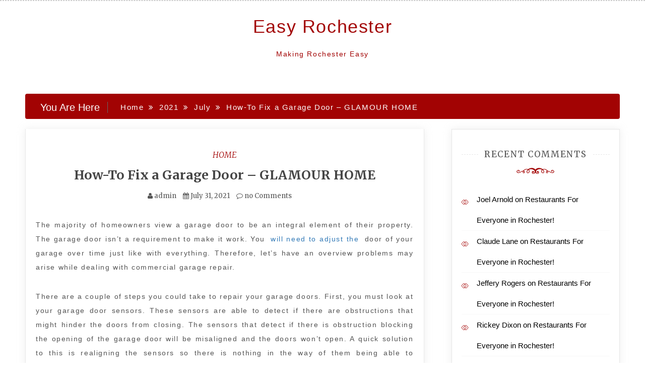

--- FILE ---
content_type: text/html; charset=UTF-8
request_url: https://easyrochester.com/2021/07/how-to-fix-a-garage-door-glamour-home/
body_size: 11885
content:
<!doctype html>
<html lang="en-US">
<head>
    <meta charset="UTF-8">
    <meta name="viewport" content="width=device-width, initial-scale=1">
    <link rel="profile" href="https://gmpg.org/xfn/11">

    <meta name='robots' content='index, follow, max-image-preview:large, max-snippet:-1, max-video-preview:-1' />

	<!-- This site is optimized with the Yoast SEO plugin v26.7 - https://yoast.com/wordpress/plugins/seo/ -->
	<title>How-To Fix a Garage Door - GLAMOUR HOME - Easy Rochester</title>
	<link rel="canonical" href="https://easyrochester.com/2021/07/how-to-fix-a-garage-door-glamour-home/" />
	<meta property="og:locale" content="en_US" />
	<meta property="og:type" content="article" />
	<meta property="og:title" content="How-To Fix a Garage Door - GLAMOUR HOME - Easy Rochester" />
	<meta property="og:description" content="The majority of homeowners view a garage door to be an integral element of their property. The garage door isn&#8217;t a requirement to make it work. You will need to adjust the door of your garage over time just like with everything. Therefore, let&#8217;s have an overview problems may arise while dealing with commercial garage" />
	<meta property="og:url" content="https://easyrochester.com/2021/07/how-to-fix-a-garage-door-glamour-home/" />
	<meta property="og:site_name" content="Easy Rochester" />
	<meta property="article:published_time" content="2021-07-31T04:26:25+00:00" />
	<meta name="author" content="admin" />
	<meta name="twitter:card" content="summary_large_image" />
	<meta name="twitter:label1" content="Written by" />
	<meta name="twitter:data1" content="admin" />
	<meta name="twitter:label2" content="Est. reading time" />
	<meta name="twitter:data2" content="1 minute" />
	<script type="application/ld+json" class="yoast-schema-graph">{"@context":"https://schema.org","@graph":[{"@type":"Article","@id":"https://easyrochester.com/2021/07/how-to-fix-a-garage-door-glamour-home/#article","isPartOf":{"@id":"https://easyrochester.com/2021/07/how-to-fix-a-garage-door-glamour-home/"},"author":{"name":"admin","@id":"https://easyrochester.com/#/schema/person/8fc0ac08d0f676ed4eb2aeb7932e7f79"},"headline":"How-To Fix a Garage Door &#8211; GLAMOUR HOME","datePublished":"2021-07-31T04:26:25+00:00","mainEntityOfPage":{"@id":"https://easyrochester.com/2021/07/how-to-fix-a-garage-door-glamour-home/"},"wordCount":157,"commentCount":0,"articleSection":["Home"],"inLanguage":"en-US","potentialAction":[{"@type":"CommentAction","name":"Comment","target":["https://easyrochester.com/2021/07/how-to-fix-a-garage-door-glamour-home/#respond"]}]},{"@type":"WebPage","@id":"https://easyrochester.com/2021/07/how-to-fix-a-garage-door-glamour-home/","url":"https://easyrochester.com/2021/07/how-to-fix-a-garage-door-glamour-home/","name":"How-To Fix a Garage Door - GLAMOUR HOME - Easy Rochester","isPartOf":{"@id":"https://easyrochester.com/#website"},"datePublished":"2021-07-31T04:26:25+00:00","author":{"@id":"https://easyrochester.com/#/schema/person/8fc0ac08d0f676ed4eb2aeb7932e7f79"},"breadcrumb":{"@id":"https://easyrochester.com/2021/07/how-to-fix-a-garage-door-glamour-home/#breadcrumb"},"inLanguage":"en-US","potentialAction":[{"@type":"ReadAction","target":["https://easyrochester.com/2021/07/how-to-fix-a-garage-door-glamour-home/"]}]},{"@type":"BreadcrumbList","@id":"https://easyrochester.com/2021/07/how-to-fix-a-garage-door-glamour-home/#breadcrumb","itemListElement":[{"@type":"ListItem","position":1,"name":"Home","item":"https://easyrochester.com/"},{"@type":"ListItem","position":2,"name":"How-To Fix a Garage Door &#8211; GLAMOUR HOME"}]},{"@type":"WebSite","@id":"https://easyrochester.com/#website","url":"https://easyrochester.com/","name":"Easy Rochester","description":"Making Rochester Easy","potentialAction":[{"@type":"SearchAction","target":{"@type":"EntryPoint","urlTemplate":"https://easyrochester.com/?s={search_term_string}"},"query-input":{"@type":"PropertyValueSpecification","valueRequired":true,"valueName":"search_term_string"}}],"inLanguage":"en-US"},{"@type":"Person","@id":"https://easyrochester.com/#/schema/person/8fc0ac08d0f676ed4eb2aeb7932e7f79","name":"admin","image":{"@type":"ImageObject","inLanguage":"en-US","@id":"https://easyrochester.com/#/schema/person/image/","url":"https://secure.gravatar.com/avatar/9baecf92bae6639a4e61738fb5c8b53b063b214f232b91bd950a7b295f0cd154?s=96&d=mm&r=g","contentUrl":"https://secure.gravatar.com/avatar/9baecf92bae6639a4e61738fb5c8b53b063b214f232b91bd950a7b295f0cd154?s=96&d=mm&r=g","caption":"admin"},"url":"https://easyrochester.com/author/admin/"}]}</script>
	<!-- / Yoast SEO plugin. -->


<link rel='dns-prefetch' href='//fonts.googleapis.com' />
<link rel="alternate" type="application/rss+xml" title="Easy Rochester &raquo; Feed" href="https://easyrochester.com/feed/" />
<link rel="alternate" type="application/rss+xml" title="Easy Rochester &raquo; Comments Feed" href="https://easyrochester.com/comments/feed/" />
<link rel="alternate" type="application/rss+xml" title="Easy Rochester &raquo; How-To Fix a Garage Door &#8211; GLAMOUR HOME Comments Feed" href="https://easyrochester.com/2021/07/how-to-fix-a-garage-door-glamour-home/feed/" />
<link rel="alternate" title="oEmbed (JSON)" type="application/json+oembed" href="https://easyrochester.com/wp-json/oembed/1.0/embed?url=https%3A%2F%2Feasyrochester.com%2F2021%2F07%2Fhow-to-fix-a-garage-door-glamour-home%2F" />
<link rel="alternate" title="oEmbed (XML)" type="text/xml+oembed" href="https://easyrochester.com/wp-json/oembed/1.0/embed?url=https%3A%2F%2Feasyrochester.com%2F2021%2F07%2Fhow-to-fix-a-garage-door-glamour-home%2F&#038;format=xml" />
<style id='wp-img-auto-sizes-contain-inline-css' type='text/css'>
img:is([sizes=auto i],[sizes^="auto," i]){contain-intrinsic-size:3000px 1500px}
/*# sourceURL=wp-img-auto-sizes-contain-inline-css */
</style>
<style id='wp-emoji-styles-inline-css' type='text/css'>

	img.wp-smiley, img.emoji {
		display: inline !important;
		border: none !important;
		box-shadow: none !important;
		height: 1em !important;
		width: 1em !important;
		margin: 0 0.07em !important;
		vertical-align: -0.1em !important;
		background: none !important;
		padding: 0 !important;
	}
/*# sourceURL=wp-emoji-styles-inline-css */
</style>
<style id='wp-block-library-inline-css' type='text/css'>
:root{--wp-block-synced-color:#7a00df;--wp-block-synced-color--rgb:122,0,223;--wp-bound-block-color:var(--wp-block-synced-color);--wp-editor-canvas-background:#ddd;--wp-admin-theme-color:#007cba;--wp-admin-theme-color--rgb:0,124,186;--wp-admin-theme-color-darker-10:#006ba1;--wp-admin-theme-color-darker-10--rgb:0,107,160.5;--wp-admin-theme-color-darker-20:#005a87;--wp-admin-theme-color-darker-20--rgb:0,90,135;--wp-admin-border-width-focus:2px}@media (min-resolution:192dpi){:root{--wp-admin-border-width-focus:1.5px}}.wp-element-button{cursor:pointer}:root .has-very-light-gray-background-color{background-color:#eee}:root .has-very-dark-gray-background-color{background-color:#313131}:root .has-very-light-gray-color{color:#eee}:root .has-very-dark-gray-color{color:#313131}:root .has-vivid-green-cyan-to-vivid-cyan-blue-gradient-background{background:linear-gradient(135deg,#00d084,#0693e3)}:root .has-purple-crush-gradient-background{background:linear-gradient(135deg,#34e2e4,#4721fb 50%,#ab1dfe)}:root .has-hazy-dawn-gradient-background{background:linear-gradient(135deg,#faaca8,#dad0ec)}:root .has-subdued-olive-gradient-background{background:linear-gradient(135deg,#fafae1,#67a671)}:root .has-atomic-cream-gradient-background{background:linear-gradient(135deg,#fdd79a,#004a59)}:root .has-nightshade-gradient-background{background:linear-gradient(135deg,#330968,#31cdcf)}:root .has-midnight-gradient-background{background:linear-gradient(135deg,#020381,#2874fc)}:root{--wp--preset--font-size--normal:16px;--wp--preset--font-size--huge:42px}.has-regular-font-size{font-size:1em}.has-larger-font-size{font-size:2.625em}.has-normal-font-size{font-size:var(--wp--preset--font-size--normal)}.has-huge-font-size{font-size:var(--wp--preset--font-size--huge)}.has-text-align-center{text-align:center}.has-text-align-left{text-align:left}.has-text-align-right{text-align:right}.has-fit-text{white-space:nowrap!important}#end-resizable-editor-section{display:none}.aligncenter{clear:both}.items-justified-left{justify-content:flex-start}.items-justified-center{justify-content:center}.items-justified-right{justify-content:flex-end}.items-justified-space-between{justify-content:space-between}.screen-reader-text{border:0;clip-path:inset(50%);height:1px;margin:-1px;overflow:hidden;padding:0;position:absolute;width:1px;word-wrap:normal!important}.screen-reader-text:focus{background-color:#ddd;clip-path:none;color:#444;display:block;font-size:1em;height:auto;left:5px;line-height:normal;padding:15px 23px 14px;text-decoration:none;top:5px;width:auto;z-index:100000}html :where(.has-border-color){border-style:solid}html :where([style*=border-top-color]){border-top-style:solid}html :where([style*=border-right-color]){border-right-style:solid}html :where([style*=border-bottom-color]){border-bottom-style:solid}html :where([style*=border-left-color]){border-left-style:solid}html :where([style*=border-width]){border-style:solid}html :where([style*=border-top-width]){border-top-style:solid}html :where([style*=border-right-width]){border-right-style:solid}html :where([style*=border-bottom-width]){border-bottom-style:solid}html :where([style*=border-left-width]){border-left-style:solid}html :where(img[class*=wp-image-]){height:auto;max-width:100%}:where(figure){margin:0 0 1em}html :where(.is-position-sticky){--wp-admin--admin-bar--position-offset:var(--wp-admin--admin-bar--height,0px)}@media screen and (max-width:600px){html :where(.is-position-sticky){--wp-admin--admin-bar--position-offset:0px}}

/*# sourceURL=wp-block-library-inline-css */
</style><style id='global-styles-inline-css' type='text/css'>
:root{--wp--preset--aspect-ratio--square: 1;--wp--preset--aspect-ratio--4-3: 4/3;--wp--preset--aspect-ratio--3-4: 3/4;--wp--preset--aspect-ratio--3-2: 3/2;--wp--preset--aspect-ratio--2-3: 2/3;--wp--preset--aspect-ratio--16-9: 16/9;--wp--preset--aspect-ratio--9-16: 9/16;--wp--preset--color--black: #000000;--wp--preset--color--cyan-bluish-gray: #abb8c3;--wp--preset--color--white: #ffffff;--wp--preset--color--pale-pink: #f78da7;--wp--preset--color--vivid-red: #cf2e2e;--wp--preset--color--luminous-vivid-orange: #ff6900;--wp--preset--color--luminous-vivid-amber: #fcb900;--wp--preset--color--light-green-cyan: #7bdcb5;--wp--preset--color--vivid-green-cyan: #00d084;--wp--preset--color--pale-cyan-blue: #8ed1fc;--wp--preset--color--vivid-cyan-blue: #0693e3;--wp--preset--color--vivid-purple: #9b51e0;--wp--preset--gradient--vivid-cyan-blue-to-vivid-purple: linear-gradient(135deg,rgb(6,147,227) 0%,rgb(155,81,224) 100%);--wp--preset--gradient--light-green-cyan-to-vivid-green-cyan: linear-gradient(135deg,rgb(122,220,180) 0%,rgb(0,208,130) 100%);--wp--preset--gradient--luminous-vivid-amber-to-luminous-vivid-orange: linear-gradient(135deg,rgb(252,185,0) 0%,rgb(255,105,0) 100%);--wp--preset--gradient--luminous-vivid-orange-to-vivid-red: linear-gradient(135deg,rgb(255,105,0) 0%,rgb(207,46,46) 100%);--wp--preset--gradient--very-light-gray-to-cyan-bluish-gray: linear-gradient(135deg,rgb(238,238,238) 0%,rgb(169,184,195) 100%);--wp--preset--gradient--cool-to-warm-spectrum: linear-gradient(135deg,rgb(74,234,220) 0%,rgb(151,120,209) 20%,rgb(207,42,186) 40%,rgb(238,44,130) 60%,rgb(251,105,98) 80%,rgb(254,248,76) 100%);--wp--preset--gradient--blush-light-purple: linear-gradient(135deg,rgb(255,206,236) 0%,rgb(152,150,240) 100%);--wp--preset--gradient--blush-bordeaux: linear-gradient(135deg,rgb(254,205,165) 0%,rgb(254,45,45) 50%,rgb(107,0,62) 100%);--wp--preset--gradient--luminous-dusk: linear-gradient(135deg,rgb(255,203,112) 0%,rgb(199,81,192) 50%,rgb(65,88,208) 100%);--wp--preset--gradient--pale-ocean: linear-gradient(135deg,rgb(255,245,203) 0%,rgb(182,227,212) 50%,rgb(51,167,181) 100%);--wp--preset--gradient--electric-grass: linear-gradient(135deg,rgb(202,248,128) 0%,rgb(113,206,126) 100%);--wp--preset--gradient--midnight: linear-gradient(135deg,rgb(2,3,129) 0%,rgb(40,116,252) 100%);--wp--preset--font-size--small: 13px;--wp--preset--font-size--medium: 20px;--wp--preset--font-size--large: 36px;--wp--preset--font-size--x-large: 42px;--wp--preset--spacing--20: 0.44rem;--wp--preset--spacing--30: 0.67rem;--wp--preset--spacing--40: 1rem;--wp--preset--spacing--50: 1.5rem;--wp--preset--spacing--60: 2.25rem;--wp--preset--spacing--70: 3.38rem;--wp--preset--spacing--80: 5.06rem;--wp--preset--shadow--natural: 6px 6px 9px rgba(0, 0, 0, 0.2);--wp--preset--shadow--deep: 12px 12px 50px rgba(0, 0, 0, 0.4);--wp--preset--shadow--sharp: 6px 6px 0px rgba(0, 0, 0, 0.2);--wp--preset--shadow--outlined: 6px 6px 0px -3px rgb(255, 255, 255), 6px 6px rgb(0, 0, 0);--wp--preset--shadow--crisp: 6px 6px 0px rgb(0, 0, 0);}:where(.is-layout-flex){gap: 0.5em;}:where(.is-layout-grid){gap: 0.5em;}body .is-layout-flex{display: flex;}.is-layout-flex{flex-wrap: wrap;align-items: center;}.is-layout-flex > :is(*, div){margin: 0;}body .is-layout-grid{display: grid;}.is-layout-grid > :is(*, div){margin: 0;}:where(.wp-block-columns.is-layout-flex){gap: 2em;}:where(.wp-block-columns.is-layout-grid){gap: 2em;}:where(.wp-block-post-template.is-layout-flex){gap: 1.25em;}:where(.wp-block-post-template.is-layout-grid){gap: 1.25em;}.has-black-color{color: var(--wp--preset--color--black) !important;}.has-cyan-bluish-gray-color{color: var(--wp--preset--color--cyan-bluish-gray) !important;}.has-white-color{color: var(--wp--preset--color--white) !important;}.has-pale-pink-color{color: var(--wp--preset--color--pale-pink) !important;}.has-vivid-red-color{color: var(--wp--preset--color--vivid-red) !important;}.has-luminous-vivid-orange-color{color: var(--wp--preset--color--luminous-vivid-orange) !important;}.has-luminous-vivid-amber-color{color: var(--wp--preset--color--luminous-vivid-amber) !important;}.has-light-green-cyan-color{color: var(--wp--preset--color--light-green-cyan) !important;}.has-vivid-green-cyan-color{color: var(--wp--preset--color--vivid-green-cyan) !important;}.has-pale-cyan-blue-color{color: var(--wp--preset--color--pale-cyan-blue) !important;}.has-vivid-cyan-blue-color{color: var(--wp--preset--color--vivid-cyan-blue) !important;}.has-vivid-purple-color{color: var(--wp--preset--color--vivid-purple) !important;}.has-black-background-color{background-color: var(--wp--preset--color--black) !important;}.has-cyan-bluish-gray-background-color{background-color: var(--wp--preset--color--cyan-bluish-gray) !important;}.has-white-background-color{background-color: var(--wp--preset--color--white) !important;}.has-pale-pink-background-color{background-color: var(--wp--preset--color--pale-pink) !important;}.has-vivid-red-background-color{background-color: var(--wp--preset--color--vivid-red) !important;}.has-luminous-vivid-orange-background-color{background-color: var(--wp--preset--color--luminous-vivid-orange) !important;}.has-luminous-vivid-amber-background-color{background-color: var(--wp--preset--color--luminous-vivid-amber) !important;}.has-light-green-cyan-background-color{background-color: var(--wp--preset--color--light-green-cyan) !important;}.has-vivid-green-cyan-background-color{background-color: var(--wp--preset--color--vivid-green-cyan) !important;}.has-pale-cyan-blue-background-color{background-color: var(--wp--preset--color--pale-cyan-blue) !important;}.has-vivid-cyan-blue-background-color{background-color: var(--wp--preset--color--vivid-cyan-blue) !important;}.has-vivid-purple-background-color{background-color: var(--wp--preset--color--vivid-purple) !important;}.has-black-border-color{border-color: var(--wp--preset--color--black) !important;}.has-cyan-bluish-gray-border-color{border-color: var(--wp--preset--color--cyan-bluish-gray) !important;}.has-white-border-color{border-color: var(--wp--preset--color--white) !important;}.has-pale-pink-border-color{border-color: var(--wp--preset--color--pale-pink) !important;}.has-vivid-red-border-color{border-color: var(--wp--preset--color--vivid-red) !important;}.has-luminous-vivid-orange-border-color{border-color: var(--wp--preset--color--luminous-vivid-orange) !important;}.has-luminous-vivid-amber-border-color{border-color: var(--wp--preset--color--luminous-vivid-amber) !important;}.has-light-green-cyan-border-color{border-color: var(--wp--preset--color--light-green-cyan) !important;}.has-vivid-green-cyan-border-color{border-color: var(--wp--preset--color--vivid-green-cyan) !important;}.has-pale-cyan-blue-border-color{border-color: var(--wp--preset--color--pale-cyan-blue) !important;}.has-vivid-cyan-blue-border-color{border-color: var(--wp--preset--color--vivid-cyan-blue) !important;}.has-vivid-purple-border-color{border-color: var(--wp--preset--color--vivid-purple) !important;}.has-vivid-cyan-blue-to-vivid-purple-gradient-background{background: var(--wp--preset--gradient--vivid-cyan-blue-to-vivid-purple) !important;}.has-light-green-cyan-to-vivid-green-cyan-gradient-background{background: var(--wp--preset--gradient--light-green-cyan-to-vivid-green-cyan) !important;}.has-luminous-vivid-amber-to-luminous-vivid-orange-gradient-background{background: var(--wp--preset--gradient--luminous-vivid-amber-to-luminous-vivid-orange) !important;}.has-luminous-vivid-orange-to-vivid-red-gradient-background{background: var(--wp--preset--gradient--luminous-vivid-orange-to-vivid-red) !important;}.has-very-light-gray-to-cyan-bluish-gray-gradient-background{background: var(--wp--preset--gradient--very-light-gray-to-cyan-bluish-gray) !important;}.has-cool-to-warm-spectrum-gradient-background{background: var(--wp--preset--gradient--cool-to-warm-spectrum) !important;}.has-blush-light-purple-gradient-background{background: var(--wp--preset--gradient--blush-light-purple) !important;}.has-blush-bordeaux-gradient-background{background: var(--wp--preset--gradient--blush-bordeaux) !important;}.has-luminous-dusk-gradient-background{background: var(--wp--preset--gradient--luminous-dusk) !important;}.has-pale-ocean-gradient-background{background: var(--wp--preset--gradient--pale-ocean) !important;}.has-electric-grass-gradient-background{background: var(--wp--preset--gradient--electric-grass) !important;}.has-midnight-gradient-background{background: var(--wp--preset--gradient--midnight) !important;}.has-small-font-size{font-size: var(--wp--preset--font-size--small) !important;}.has-medium-font-size{font-size: var(--wp--preset--font-size--medium) !important;}.has-large-font-size{font-size: var(--wp--preset--font-size--large) !important;}.has-x-large-font-size{font-size: var(--wp--preset--font-size--x-large) !important;}
/*# sourceURL=global-styles-inline-css */
</style>

<style id='classic-theme-styles-inline-css' type='text/css'>
/*! This file is auto-generated */
.wp-block-button__link{color:#fff;background-color:#32373c;border-radius:9999px;box-shadow:none;text-decoration:none;padding:calc(.667em + 2px) calc(1.333em + 2px);font-size:1.125em}.wp-block-file__button{background:#32373c;color:#fff;text-decoration:none}
/*# sourceURL=/wp-includes/css/classic-themes.min.css */
</style>
<link rel='stylesheet' id='adorable-blog-style-css' href='https://easyrochester.com/wp-content/themes/saraswati-blog/style.css?ver=2.1.5' type='text/css' media='all' />
<link rel='stylesheet' id='saraswati-blog-googleapis-css' href='//fonts.googleapis.com/css?family=Merriweather:300,300i,400,700' type='text/css' media='all' />
<link rel='stylesheet' id='font-awesome-css' href='https://easyrochester.com/wp-content/themes/saraswati-blog/assets/css/font-awesome.min.css?ver=6.9' type='text/css' media='all' />
<link rel='stylesheet' id='bootstrap-css' href='https://easyrochester.com/wp-content/themes/saraswati-blog/assets/css/bootstrap.min.css?ver=6.9' type='text/css' media='all' />
<link rel='stylesheet' id='selectize-bootstrap3-css' href='https://easyrochester.com/wp-content/themes/saraswati-blog/assets/css/selectize.bootstrap3.css?ver=6.9' type='text/css' media='all' />
<link rel='stylesheet' id='owl-carousel-css' href='https://easyrochester.com/wp-content/themes/saraswati-blog/assets/css/owl.carousel.css?ver=6.9' type='text/css' media='all' />
<link rel='stylesheet' id='owl-theme-default-css' href='https://easyrochester.com/wp-content/themes/saraswati-blog/assets/css/owl.theme.default.min.css?ver=6.9' type='text/css' media='all' />
<link rel='stylesheet' id='magnific-popup-css' href='https://easyrochester.com/wp-content/themes/saraswati-blog/assets/css/magnific-popup.css?ver=6.9' type='text/css' media='all' />
<link rel='stylesheet' id='saraswati-blog-style-css' href='https://easyrochester.com/wp-content/themes/adorable-blog/style.css?ver=1.0.0' type='text/css' media='all' />
<style id='saraswati-blog-style-inline-css' type='text/css'>
 .post-carousel-style-2.owl-theme.owl-carousel .owl-nav > div:hover,
                  .entry-footer .post-meta a:hover,
                  .entry-footer .post-meta a:focus,
                  .reply,
                  .reply > a,
                  .color-text,
                  a:hover,
                  a:focus,
                  a:active,
                  .btn-link,
                  .cat-link,
                  .separator,
                  .post-format-icon,
                  .header-nav .menu  a:hover,
                  .header-nav .menu  a:focus,
                  .header-nav .menu  a:active,
                  .list-style i,
                  blockquote:before,
                  .widget > ul li a:hover,
                  .scrollToTop
                  {

                      color: #a20303;;

                   }

                  .shape1, .shape2, .footer-widget-area .widget-title:before,
                    .post-carousel .owl-nav [class*='owl-']:hover,
                    .social-icons-style1 li:hover,
                    .social-icons-style2 li a:hover i,
                    .header-nav.nav-style-dark .menu > .pull-right:hover a,
                    .btn-dark:hover,
                    .btn-dark:focus,
                    .phone-icon-wrap,
                    .email-icon-wrap,
                    .add-icon-wrap,
                    .color-bg,
                    .image-info:after,
                    .image-info:before,
                    .tagcloud a:hover,
                    .tagcloud a:focus,
                    .widget .footer-social-icons li a i:hover,
                    .widget .footer-social-icons li a i:focus,
                    .header-nav.nav-style-light .menu > li.active a:before,
                    .header-nav.nav-style-light .menu > li:hover a:before,
                    .btn-light:hover,
                    .btn-light:focus,
                    .about-me li a:hover,
                    .btn-default,input[type='submit'],
                    .nav-links a,.topbar,.breadcrumb,.header-search .form-wrapper input[type='submit'],
                    .header-search .form-wrapper input[type='submit']:hover,button, input[type='button'], input[type="submit"]

                  {

                      background-color: #a20303;;

                   }

                   .post-carousel-style-2.owl-theme.owl-carousel .owl-nav > div:hover,
                  .social-icons-style2 li a:hover i,
                  .single-gallary-item-inner::before,
                  .btn-dark:hover,
                  .btn-dark:focus,
                  .contact-info .info-inner,
                  .contact-info,
                  .tagcloud a:hover,
                  .tagcloud a:focus,
                  .widget .footer-social-icons li a i:hover,
                  .widget .footer-social-icons li a i:focus,
                  .btn-light:hover,
                  .btn-light:focus,
                  .header-style2,
                  blockquote,
                  .post-format-icon,
                  .btn-default,
                  .selectize-input.focus

                  {

                      border-color: #a20303;;

                   }

                   .search-form input.search-field,input[type='submit'],.form-wrapper input[type='text'],
                 .top-footer .widget
                  {

                      border: 1px solid #a20303;;

                  }

                   .cat-tag a, .site-title a, p.site-description, .main-navigation ul li.current-menu-item a
                  {

                      color: #a20303;;

                  }

                  .header-slider-style2 .slide-item .post-info

                  {

                      background: rgba(255,255,255,.9);

                   }

                  
/*# sourceURL=saraswati-blog-style-inline-css */
</style>
<link rel='stylesheet' id='saraswati-blog-menu-css' href='https://easyrochester.com/wp-content/themes/saraswati-blog/assets/css/menu.css?ver=6.9' type='text/css' media='all' />
<link rel='stylesheet' id='saraswati-blog-responsive-css' href='https://easyrochester.com/wp-content/themes/saraswati-blog/assets/css/responsive.css?ver=6.9' type='text/css' media='all' />
<script type="text/javascript" src="https://easyrochester.com/wp-includes/js/jquery/jquery.min.js?ver=3.7.1" id="jquery-core-js"></script>
<script type="text/javascript" src="https://easyrochester.com/wp-includes/js/jquery/jquery-migrate.min.js?ver=3.4.1" id="jquery-migrate-js"></script>
<link rel="https://api.w.org/" href="https://easyrochester.com/wp-json/" /><link rel="alternate" title="JSON" type="application/json" href="https://easyrochester.com/wp-json/wp/v2/posts/763" /><link rel="EditURI" type="application/rsd+xml" title="RSD" href="https://easyrochester.com/xmlrpc.php?rsd" />
<meta name="generator" content="WordPress 6.9" />
<link rel='shortlink' href='https://easyrochester.com/?p=763' />
<link rel="pingback" href="https://easyrochester.com/xmlrpc.php"><style type="text/css">.recentcomments a{display:inline !important;padding:0 !important;margin:0 !important;}</style></head>

<body class="wp-singular post-template-default single single-post postid-763 single-format-standard wp-theme-saraswati-blog wp-child-theme-adorable-blog sb-sticky-sidebar right-sidebar default">
<div id="page" class="site">

    <a class="skip-link screen-reader-text" href="#content">Skip to content</a>

    <header class=&#039;hide-top-header&#039;>
                <nav class="header-nav primary_menu">
            <div class="container">
                <div class="nav-menu cssmenu menu-line-off" id="header-menu-wrap">
                    <ul id="primary-menu" class="menu list-inline"></ul>


                </div><!-- #header-menu-wrap -->
            </div><!-- .container -->
        </nav><!-- .header-nav -->
                        <p class="text-center site-title"><a href="https://easyrochester.com/"
                                                     rel="home">Easy Rochester</a></p>
                
                            <p class="site-description text-center">Making Rochester Easy</p>
            




            </header>
   
    <!-- header end -->
    <div class="main-container">
        <div class="container">
            <div class="row">    
<!--breadcrumb-->
<div class="col-sm-12 col-md-12 ">
  <div class="breadcrumb">
    <div class='breadcrumbs init-animate clearfix'><h3><span class='breadcrumb'>You Are Here</span></h3><div id='saraswati-blog-breadcrumbs' class='saraswati-blog-breadcrumbs clearfix'><div role="navigation" aria-label="Breadcrumbs" class="breadcrumb-trail breadcrumbs" itemprop="breadcrumb"><ul class="trail-items" itemscope itemtype="http://schema.org/BreadcrumbList"><meta name="numberOfItems" content="4" /><meta name="itemListOrder" content="Ascending" /><li itemprop="itemListElement" itemscope itemtype="http://schema.org/ListItem" class="trail-item trail-begin"><a href="https://easyrochester.com" rel="home"><span itemprop="name">Home</span></a><meta itemprop="position" content="1" /></li><li itemprop="itemListElement" itemscope itemtype="http://schema.org/ListItem" class="trail-item"><a href="https://easyrochester.com/2021/"><span itemprop="name">2021</span></a><meta itemprop="position" content="2" /></li><li itemprop="itemListElement" itemscope itemtype="http://schema.org/ListItem" class="trail-item"><a href="https://easyrochester.com/2021/07/"><span itemprop="name">July</span></a><meta itemprop="position" content="3" /></li><li itemprop="itemListElement" itemscope itemtype="http://schema.org/ListItem" class="trail-item trail-end"><span itemprop="name">How-To Fix a Garage Door &#8211; GLAMOUR HOME</span><meta itemprop="position" content="4" /></li></ul></div></div></div>  </div>
</div>
<!--end breadcrumb-->    
	<div id="masonry-loop">
	<div id="content">
            <div class="col-md-8 content-wrap single-page" id="primary">
	           
	               
 <article id="post-763" class="post-763 post type-post status-publish format-standard hentry category-home">
                  
	  <div class="blog-post single-post">
	   
	   	    <div class="post-content"> 
	      <div class="post-info text-center">
	        <a href="https://easyrochester.com/category/home/"rel="category tag" class="cat-link">Home</a>	        <h1 class="post-title"><a href="#">How-To Fix a Garage Door &#8211; GLAMOUR HOME</a></h1>
	         <span class="post-meta"><i class="fa fa-user"></i>
	            <a href="https://easyrochester.com/author/admin/" title="Posts by admin" rel="author">admin</a>	           <i class="fa fa-calendar"></i> <a href="https://easyrochester.com/2021/07/how-to-fix-a-garage-door-glamour-home/" rel="bookmark"><time class="entry-date published updated" datetime="2021-07-31T04:26:25+00:00">July 31, 2021</time></a>	           <a href=" https://easyrochester.com/2021/07/how-to-fix-a-garage-door-glamour-home/#respond ">
	           	<i class="fa fa-comment-o"></i> no Comments </a></span>
	      </div><!-- .post-info -->
	      <div class="shape1"></div>
	      <div class="entry-content">
	          <p></p>
<p> The majority of homeowners view a garage door to be an integral element of their property. The garage door isn&#8217;t a requirement to make it work. You <a href='https://glamourhome.com/2021/07/how-to-fix-a-garage-door/'>will need to adjust the</a> door of your garage over time just like with everything. Therefore, let&#8217;s have an overview problems may arise while dealing with commercial garage repair.</p>
<p>There are a couple of steps you could take to repair your garage doors. First, you must look at your garage door sensors. These sensors are able to detect if there are obstructions that might hinder the doors from closing. The sensors that detect if there is obstruction blocking the opening of the garage door will be misaligned and the doors won&#8217;t open. A quick solution to this is realigning the sensors so there is nothing in the way of them being able to communicate with each other. uigrw9eky7.</p>
                             
	      </div><!-- .entry-summary -->
	     
	    </div><!-- .post-content -->
	  </div><!-- .blog-post -->
</article>


	<nav class="navigation post-navigation" aria-label="Posts">
		<h2 class="screen-reader-text">Post navigation</h2>
		<div class="nav-links"><div class="nav-previous"><a href="https://easyrochester.com/2021/07/estate-planning-mistakes/" rel="prev">Estate Planning Mistakes &#8211;</a></div><div class="nav-next"><a href="https://easyrochester.com/2021/08/how-to-create-the-perfect-office-space-for-your-company-work-flow-management/" rel="next">How To Create The Perfect Office Space for Your Company &#8211; Work Flow Management</a></div></div>
	</nav>
<div id="comments" class="comments-area">

		<div id="respond" class="comment-respond">
		<h3 id="reply-title" class="comment-reply-title">Leave a Reply <small><a rel="nofollow" id="cancel-comment-reply-link" href="/2021/07/how-to-fix-a-garage-door-glamour-home/#respond" style="display:none;">Cancel reply</a></small></h3><p class="must-log-in">You must be <a href="https://easyrochester.com/wp-login.php?redirect_to=https%3A%2F%2Feasyrochester.com%2F2021%2F07%2Fhow-to-fix-a-garage-door-glamour-home%2F">logged in</a> to post a comment.</p>	</div><!-- #respond -->
	
</div><!-- #comments -->
			</div>
			 <div class="col-md-4 sidebar-wrap" id="secondary">
			 	

<aside id="secondary" class="widget-area">
	<section id="recent-comments-2" class="widget widget_recent_comments"><h3 class="widget-title" ><span>Recent Comments</h3></span><div class="shape2"></div><ul id="recentcomments"><li class="recentcomments"><span class="comment-author-link"><a href="http://www.washingtonpost.com/national/health-science/the-death-of-pet-can-hurt-as-much-as-the-loss-" class="url" rel="ugc external nofollow">Joel Arnold</a></span> on <a href="https://easyrochester.com/2013/06/restaurants-for-everyone-in-rochester/#comment-92">Restaurants For Everyone in Rochester!</a></li><li class="recentcomments"><span class="comment-author-link"><a href="http://www.bubblews.com/news/778881-picket-fence-plant-shelves" class="url" rel="ugc external nofollow">Claude Lane</a></span> on <a href="https://easyrochester.com/2013/06/restaurants-for-everyone-in-rochester/#comment-91">Restaurants For Everyone in Rochester!</a></li><li class="recentcomments"><span class="comment-author-link"><a href="http://www.longtermcarelink.net/eldercare/assisted_living.htm" class="url" rel="ugc external nofollow">Jeffery Rogers</a></span> on <a href="https://easyrochester.com/2013/06/restaurants-for-everyone-in-rochester/#comment-90">Restaurants For Everyone in Rochester!</a></li><li class="recentcomments"><span class="comment-author-link"><a href="http://www.dosomething.org/tipsandtools/11-facts-about-pollution" class="url" rel="ugc external nofollow">Rickey Dixon</a></span> on <a href="https://easyrochester.com/2013/06/restaurants-for-everyone-in-rochester/#comment-89">Restaurants For Everyone in Rochester!</a></li><li class="recentcomments"><span class="comment-author-link">Erik Mendoza</span> on <a href="https://easyrochester.com/2013/06/restaurants-for-everyone-in-rochester/#comment-88">Restaurants For Everyone in Rochester!</a></li></ul></section>
		<section id="recent-posts-2" class="widget widget_recent_entries">
		<h3 class="widget-title" ><span>Recent Posts</h3></span><div class="shape2"></div>
		<ul>
											<li>
					<a href="https://easyrochester.com/2026/01/tips-for-scheduling-preventive-care-from-dentistry-to-eye-exams-favor-it-mark/">Tips for Scheduling Preventive Care From Dentistry to Eye Exams &#8211; Favor It Mark</a>
									</li>
											<li>
					<a href="https://easyrochester.com/2026/01/10-roof-renovations-to-protect-your-home-and-your-roi-home-renovations-hub/">10 Roof Renovations to Protect Your Home and Your ROI &#8211; Home Renovations Hub</a>
									</li>
											<li>
					<a href="https://easyrochester.com/2026/01/hidden-problems-around-your-home-and-the-experts-who-can-fix-them/">Hidden Problems Around Your Home (And the Experts Who Can Fix Them)</a>
									</li>
											<li>
					<a href="https://easyrochester.com/2026/01/interesting-concepts-for-the-lifelong-learner-life-long-learners-hq/">Interesting Concepts For the Lifelong Learner &#8211; Life Long Learners HQ</a>
									</li>
											<li>
					<a href="https://easyrochester.com/2026/01/most-common-causes-of-emergency-plumbing-living-wise-blog/">Most Common Causes of Emergency Plumbing &#8211; Living Wise Blog</a>
									</li>
					</ul>

		</section><section id="calendar-2" class="widget widget_calendar"><h3 class="widget-title" ><span>Post Calendar</h3></span><div class="shape2"></div><div id="calendar_wrap" class="calendar_wrap"><table id="wp-calendar" class="wp-calendar-table">
	<caption>July 2021</caption>
	<thead>
	<tr>
		<th scope="col" aria-label="Monday">M</th>
		<th scope="col" aria-label="Tuesday">T</th>
		<th scope="col" aria-label="Wednesday">W</th>
		<th scope="col" aria-label="Thursday">T</th>
		<th scope="col" aria-label="Friday">F</th>
		<th scope="col" aria-label="Saturday">S</th>
		<th scope="col" aria-label="Sunday">S</th>
	</tr>
	</thead>
	<tbody>
	<tr>
		<td colspan="3" class="pad">&nbsp;</td><td><a href="https://easyrochester.com/2021/07/01/" aria-label="Posts published on July 1, 2021">1</a></td><td><a href="https://easyrochester.com/2021/07/02/" aria-label="Posts published on July 2, 2021">2</a></td><td><a href="https://easyrochester.com/2021/07/03/" aria-label="Posts published on July 3, 2021">3</a></td><td>4</td>
	</tr>
	<tr>
		<td><a href="https://easyrochester.com/2021/07/05/" aria-label="Posts published on July 5, 2021">5</a></td><td><a href="https://easyrochester.com/2021/07/06/" aria-label="Posts published on July 6, 2021">6</a></td><td><a href="https://easyrochester.com/2021/07/07/" aria-label="Posts published on July 7, 2021">7</a></td><td><a href="https://easyrochester.com/2021/07/08/" aria-label="Posts published on July 8, 2021">8</a></td><td><a href="https://easyrochester.com/2021/07/09/" aria-label="Posts published on July 9, 2021">9</a></td><td><a href="https://easyrochester.com/2021/07/10/" aria-label="Posts published on July 10, 2021">10</a></td><td>11</td>
	</tr>
	<tr>
		<td><a href="https://easyrochester.com/2021/07/12/" aria-label="Posts published on July 12, 2021">12</a></td><td>13</td><td><a href="https://easyrochester.com/2021/07/14/" aria-label="Posts published on July 14, 2021">14</a></td><td><a href="https://easyrochester.com/2021/07/15/" aria-label="Posts published on July 15, 2021">15</a></td><td><a href="https://easyrochester.com/2021/07/16/" aria-label="Posts published on July 16, 2021">16</a></td><td><a href="https://easyrochester.com/2021/07/17/" aria-label="Posts published on July 17, 2021">17</a></td><td>18</td>
	</tr>
	<tr>
		<td>19</td><td><a href="https://easyrochester.com/2021/07/20/" aria-label="Posts published on July 20, 2021">20</a></td><td><a href="https://easyrochester.com/2021/07/21/" aria-label="Posts published on July 21, 2021">21</a></td><td><a href="https://easyrochester.com/2021/07/22/" aria-label="Posts published on July 22, 2021">22</a></td><td><a href="https://easyrochester.com/2021/07/23/" aria-label="Posts published on July 23, 2021">23</a></td><td>24</td><td>25</td>
	</tr>
	<tr>
		<td>26</td><td><a href="https://easyrochester.com/2021/07/27/" aria-label="Posts published on July 27, 2021">27</a></td><td><a href="https://easyrochester.com/2021/07/28/" aria-label="Posts published on July 28, 2021">28</a></td><td><a href="https://easyrochester.com/2021/07/29/" aria-label="Posts published on July 29, 2021">29</a></td><td><a href="https://easyrochester.com/2021/07/30/" aria-label="Posts published on July 30, 2021">30</a></td><td><a href="https://easyrochester.com/2021/07/31/" aria-label="Posts published on July 31, 2021">31</a></td>
		<td class="pad" colspan="1">&nbsp;</td>
	</tr>
	</tbody>
	</table><nav aria-label="Previous and next months" class="wp-calendar-nav">
		<span class="wp-calendar-nav-prev"><a href="https://easyrochester.com/2021/06/">&laquo; Jun</a></span>
		<span class="pad">&nbsp;</span>
		<span class="wp-calendar-nav-next"><a href="https://easyrochester.com/2021/08/">Aug &raquo;</a></span>
	</nav></div></section><section id="recent-comments-3" class="widget widget_recent_comments"><h3 class="widget-title" ><span>Recent Comments</h3></span><div class="shape2"></div><ul id="recentcomments-3"><li class="recentcomments"><span class="comment-author-link"><a href="http://www.washingtonpost.com/national/health-science/the-death-of-pet-can-hurt-as-much-as-the-loss-" class="url" rel="ugc external nofollow">Joel Arnold</a></span> on <a href="https://easyrochester.com/2013/06/restaurants-for-everyone-in-rochester/#comment-92">Restaurants For Everyone in Rochester!</a></li><li class="recentcomments"><span class="comment-author-link"><a href="http://www.bubblews.com/news/778881-picket-fence-plant-shelves" class="url" rel="ugc external nofollow">Claude Lane</a></span> on <a href="https://easyrochester.com/2013/06/restaurants-for-everyone-in-rochester/#comment-91">Restaurants For Everyone in Rochester!</a></li><li class="recentcomments"><span class="comment-author-link"><a href="http://www.longtermcarelink.net/eldercare/assisted_living.htm" class="url" rel="ugc external nofollow">Jeffery Rogers</a></span> on <a href="https://easyrochester.com/2013/06/restaurants-for-everyone-in-rochester/#comment-90">Restaurants For Everyone in Rochester!</a></li><li class="recentcomments"><span class="comment-author-link"><a href="http://www.dosomething.org/tipsandtools/11-facts-about-pollution" class="url" rel="ugc external nofollow">Rickey Dixon</a></span> on <a href="https://easyrochester.com/2013/06/restaurants-for-everyone-in-rochester/#comment-89">Restaurants For Everyone in Rochester!</a></li><li class="recentcomments"><span class="comment-author-link">Erik Mendoza</span> on <a href="https://easyrochester.com/2013/06/restaurants-for-everyone-in-rochester/#comment-88">Restaurants For Everyone in Rochester!</a></li></ul></section><section id="archives-2" class="widget widget_archive"><h3 class="widget-title" ><span>Archives</h3></span><div class="shape2"></div>		<label class="screen-reader-text" for="archives-dropdown-2">Archives</label>
		<select id="archives-dropdown-2" name="archive-dropdown">
			
			<option value="">Select Month</option>
				<option value='https://easyrochester.com/2026/01/'> January 2026 </option>
	<option value='https://easyrochester.com/2025/12/'> December 2025 </option>
	<option value='https://easyrochester.com/2025/11/'> November 2025 </option>
	<option value='https://easyrochester.com/2025/10/'> October 2025 </option>
	<option value='https://easyrochester.com/2025/09/'> September 2025 </option>
	<option value='https://easyrochester.com/2025/08/'> August 2025 </option>
	<option value='https://easyrochester.com/2025/07/'> July 2025 </option>
	<option value='https://easyrochester.com/2025/06/'> June 2025 </option>
	<option value='https://easyrochester.com/2025/05/'> May 2025 </option>
	<option value='https://easyrochester.com/2025/04/'> April 2025 </option>
	<option value='https://easyrochester.com/2025/03/'> March 2025 </option>
	<option value='https://easyrochester.com/2025/02/'> February 2025 </option>
	<option value='https://easyrochester.com/2025/01/'> January 2025 </option>
	<option value='https://easyrochester.com/2024/12/'> December 2024 </option>
	<option value='https://easyrochester.com/2024/11/'> November 2024 </option>
	<option value='https://easyrochester.com/2024/10/'> October 2024 </option>
	<option value='https://easyrochester.com/2024/09/'> September 2024 </option>
	<option value='https://easyrochester.com/2024/08/'> August 2024 </option>
	<option value='https://easyrochester.com/2024/07/'> July 2024 </option>
	<option value='https://easyrochester.com/2024/06/'> June 2024 </option>
	<option value='https://easyrochester.com/2024/05/'> May 2024 </option>
	<option value='https://easyrochester.com/2024/04/'> April 2024 </option>
	<option value='https://easyrochester.com/2024/03/'> March 2024 </option>
	<option value='https://easyrochester.com/2024/02/'> February 2024 </option>
	<option value='https://easyrochester.com/2024/01/'> January 2024 </option>
	<option value='https://easyrochester.com/2023/12/'> December 2023 </option>
	<option value='https://easyrochester.com/2023/11/'> November 2023 </option>
	<option value='https://easyrochester.com/2023/10/'> October 2023 </option>
	<option value='https://easyrochester.com/2023/09/'> September 2023 </option>
	<option value='https://easyrochester.com/2023/08/'> August 2023 </option>
	<option value='https://easyrochester.com/2023/07/'> July 2023 </option>
	<option value='https://easyrochester.com/2023/06/'> June 2023 </option>
	<option value='https://easyrochester.com/2023/05/'> May 2023 </option>
	<option value='https://easyrochester.com/2023/04/'> April 2023 </option>
	<option value='https://easyrochester.com/2023/03/'> March 2023 </option>
	<option value='https://easyrochester.com/2023/02/'> February 2023 </option>
	<option value='https://easyrochester.com/2023/01/'> January 2023 </option>
	<option value='https://easyrochester.com/2022/12/'> December 2022 </option>
	<option value='https://easyrochester.com/2022/11/'> November 2022 </option>
	<option value='https://easyrochester.com/2022/10/'> October 2022 </option>
	<option value='https://easyrochester.com/2022/09/'> September 2022 </option>
	<option value='https://easyrochester.com/2022/08/'> August 2022 </option>
	<option value='https://easyrochester.com/2022/07/'> July 2022 </option>
	<option value='https://easyrochester.com/2022/06/'> June 2022 </option>
	<option value='https://easyrochester.com/2022/05/'> May 2022 </option>
	<option value='https://easyrochester.com/2022/04/'> April 2022 </option>
	<option value='https://easyrochester.com/2022/03/'> March 2022 </option>
	<option value='https://easyrochester.com/2022/02/'> February 2022 </option>
	<option value='https://easyrochester.com/2022/01/'> January 2022 </option>
	<option value='https://easyrochester.com/2021/12/'> December 2021 </option>
	<option value='https://easyrochester.com/2021/11/'> November 2021 </option>
	<option value='https://easyrochester.com/2021/10/'> October 2021 </option>
	<option value='https://easyrochester.com/2021/09/'> September 2021 </option>
	<option value='https://easyrochester.com/2021/08/'> August 2021 </option>
	<option value='https://easyrochester.com/2021/07/'> July 2021 </option>
	<option value='https://easyrochester.com/2021/06/'> June 2021 </option>
	<option value='https://easyrochester.com/2021/05/'> May 2021 </option>
	<option value='https://easyrochester.com/2021/04/'> April 2021 </option>
	<option value='https://easyrochester.com/2021/03/'> March 2021 </option>
	<option value='https://easyrochester.com/2021/02/'> February 2021 </option>
	<option value='https://easyrochester.com/2021/01/'> January 2021 </option>
	<option value='https://easyrochester.com/2020/12/'> December 2020 </option>
	<option value='https://easyrochester.com/2020/11/'> November 2020 </option>
	<option value='https://easyrochester.com/2020/10/'> October 2020 </option>
	<option value='https://easyrochester.com/2013/06/'> June 2013 </option>
	<option value='https://easyrochester.com/2013/03/'> March 2013 </option>
	<option value='https://easyrochester.com/2013/02/'> February 2013 </option>
	<option value='https://easyrochester.com/2013/01/'> January 2013 </option>
	<option value='https://easyrochester.com/2012/11/'> November 2012 </option>
	<option value='https://easyrochester.com/2012/10/'> October 2012 </option>
	<option value='https://easyrochester.com/2012/08/'> August 2012 </option>
	<option value='https://easyrochester.com/2012/07/'> July 2012 </option>
	<option value='https://easyrochester.com/2012/04/'> April 2012 </option>
	<option value='https://easyrochester.com/2012/03/'> March 2012 </option>

		</select>

			<script type="text/javascript">
/* <![CDATA[ */

( ( dropdownId ) => {
	const dropdown = document.getElementById( dropdownId );
	function onSelectChange() {
		setTimeout( () => {
			if ( 'escape' === dropdown.dataset.lastkey ) {
				return;
			}
			if ( dropdown.value ) {
				document.location.href = dropdown.value;
			}
		}, 250 );
	}
	function onKeyUp( event ) {
		if ( 'Escape' === event.key ) {
			dropdown.dataset.lastkey = 'escape';
		} else {
			delete dropdown.dataset.lastkey;
		}
	}
	function onClick() {
		delete dropdown.dataset.lastkey;
	}
	dropdown.addEventListener( 'keyup', onKeyUp );
	dropdown.addEventListener( 'click', onClick );
	dropdown.addEventListener( 'change', onSelectChange );
})( "archives-dropdown-2" );

//# sourceURL=WP_Widget_Archives%3A%3Awidget
/* ]]> */
</script>
</section></aside><!-- #secondary -->
				
				
</div><!-- main-container -->
	</div>
	</div>
            </div>  
	 </div>    
</div>
		 <!-- footer start -->
<footer id="footer" xmlns="http://www.w3.org/1999/html">
		   
            
		        <div class="copyright-bar">
			        <div class="container">
			            <div class="copyright-text text-uppercase">
			            	<p></p>
			            	<a href="https://www.wordpress.org/"> Proudly powered by WordPress					
				       		</a>
							<span class="sep"> | </span>
							 Develop by <a href="https://www.amplethemes.com/" target="_blank">Ample Themes</a>.			            </div>
			            
			        </div><!-- .container -->
		        </div><!-- .copyright-bar -->  
		    </footer>

		    <!-- footer end -->   
	 <a id="toTop" class="scrollToTop" href="#" title="Go to Top"><i class="fa fa-angle-double-up"></i></a> 

<script type="speculationrules">
{"prefetch":[{"source":"document","where":{"and":[{"href_matches":"/*"},{"not":{"href_matches":["/wp-*.php","/wp-admin/*","/wp-content/uploads/*","/wp-content/*","/wp-content/plugins/*","/wp-content/themes/adorable-blog/*","/wp-content/themes/saraswati-blog/*","/*\\?(.+)"]}},{"not":{"selector_matches":"a[rel~=\"nofollow\"]"}},{"not":{"selector_matches":".no-prefetch, .no-prefetch a"}}]},"eagerness":"conservative"}]}
</script>
<script type="text/javascript" src="https://easyrochester.com/wp-includes/js/imagesloaded.min.js?ver=5.0.0" id="imagesloaded-js"></script>
<script type="text/javascript" src="https://easyrochester.com/wp-includes/js/masonry.min.js?ver=4.2.2" id="masonry-js"></script>
<script type="text/javascript" src="https://easyrochester.com/wp-includes/js/jquery/jquery.masonry.min.js?ver=3.1.2b" id="jquery-masonry-js"></script>
<script type="text/javascript" src="https://easyrochester.com/wp-content/themes/adorable-blog/assets/js/custom-masonary.js?ver=201765" id="adorable-blog-custom-masonary-js"></script>
<script type="text/javascript" src="https://easyrochester.com/wp-content/themes/saraswati-blog/assets/js/bootstrap.min.js?ver=20151215" id="bootstrap-js"></script>
<script type="text/javascript" src="https://easyrochester.com/wp-content/themes/saraswati-blog/assets/js/owl.carousel.min.js?ver=1768589170" id="owl-carousel-js"></script>
<script type="text/javascript" src="https://easyrochester.com/wp-content/themes/saraswati-blog/assets/js/jquery.fitvids.js?ver=20151215" id="jquery-fitvids-js"></script>
<script type="text/javascript" src="https://easyrochester.com/wp-content/themes/saraswati-blog/assets/js/jquery.equalheights.min.js?ver=20151215" id="jquery-equalheight-js"></script>
<script type="text/javascript" src="https://easyrochester.com/wp-content/themes/saraswati-blog/assets/js/imgLiquid-min.js?ver=20151215" id="imgLiquid-min-js"></script>
<script type="text/javascript" src="https://easyrochester.com/wp-content/themes/saraswati-blog/assets/js/jquery.magnific-popup.min.js?ver=20151215" id="jquery-magnific-popup-js"></script>
<script type="text/javascript" src="https://easyrochester.com/wp-content/themes/saraswati-blog/assets/js/navigation.js?ver=20151215" id="saraswati-blog-navigation-js"></script>
<script type="text/javascript" src="https://easyrochester.com/wp-content/themes/saraswati-blog/assets/js/sticky-sidebar.js?ver=20151215" id="sticky-sidebar-js"></script>
<script type="text/javascript" src="https://easyrochester.com/wp-content/themes/saraswati-blog/assets/js/theia-sticky-sidebar.js?ver=20151215" id="theia-sticky-sidebar-js"></script>
<script type="text/javascript" src="https://easyrochester.com/wp-content/themes/saraswati-blog/assets/js/skip-link-focus-fix.js?ver=20151215" id="saraswati-blog-skip-link-focus-fix-js"></script>
<script type="text/javascript" src="https://easyrochester.com/wp-content/themes/saraswati-blog/assets/js/menu.js?ver=20151215" id="menu-js"></script>
<script type="text/javascript" src="https://easyrochester.com/wp-content/themes/saraswati-blog/assets/js/scripts.js?ver=20151215" id="saraswati-blog-scripts-js"></script>
<script type="text/javascript" src="https://easyrochester.com/wp-includes/js/comment-reply.min.js?ver=6.9" id="comment-reply-js" async="async" data-wp-strategy="async" fetchpriority="low"></script>
<script id="wp-emoji-settings" type="application/json">
{"baseUrl":"https://s.w.org/images/core/emoji/17.0.2/72x72/","ext":".png","svgUrl":"https://s.w.org/images/core/emoji/17.0.2/svg/","svgExt":".svg","source":{"concatemoji":"https://easyrochester.com/wp-includes/js/wp-emoji-release.min.js?ver=6.9"}}
</script>
<script type="module">
/* <![CDATA[ */
/*! This file is auto-generated */
const a=JSON.parse(document.getElementById("wp-emoji-settings").textContent),o=(window._wpemojiSettings=a,"wpEmojiSettingsSupports"),s=["flag","emoji"];function i(e){try{var t={supportTests:e,timestamp:(new Date).valueOf()};sessionStorage.setItem(o,JSON.stringify(t))}catch(e){}}function c(e,t,n){e.clearRect(0,0,e.canvas.width,e.canvas.height),e.fillText(t,0,0);t=new Uint32Array(e.getImageData(0,0,e.canvas.width,e.canvas.height).data);e.clearRect(0,0,e.canvas.width,e.canvas.height),e.fillText(n,0,0);const a=new Uint32Array(e.getImageData(0,0,e.canvas.width,e.canvas.height).data);return t.every((e,t)=>e===a[t])}function p(e,t){e.clearRect(0,0,e.canvas.width,e.canvas.height),e.fillText(t,0,0);var n=e.getImageData(16,16,1,1);for(let e=0;e<n.data.length;e++)if(0!==n.data[e])return!1;return!0}function u(e,t,n,a){switch(t){case"flag":return n(e,"\ud83c\udff3\ufe0f\u200d\u26a7\ufe0f","\ud83c\udff3\ufe0f\u200b\u26a7\ufe0f")?!1:!n(e,"\ud83c\udde8\ud83c\uddf6","\ud83c\udde8\u200b\ud83c\uddf6")&&!n(e,"\ud83c\udff4\udb40\udc67\udb40\udc62\udb40\udc65\udb40\udc6e\udb40\udc67\udb40\udc7f","\ud83c\udff4\u200b\udb40\udc67\u200b\udb40\udc62\u200b\udb40\udc65\u200b\udb40\udc6e\u200b\udb40\udc67\u200b\udb40\udc7f");case"emoji":return!a(e,"\ud83e\u1fac8")}return!1}function f(e,t,n,a){let r;const o=(r="undefined"!=typeof WorkerGlobalScope&&self instanceof WorkerGlobalScope?new OffscreenCanvas(300,150):document.createElement("canvas")).getContext("2d",{willReadFrequently:!0}),s=(o.textBaseline="top",o.font="600 32px Arial",{});return e.forEach(e=>{s[e]=t(o,e,n,a)}),s}function r(e){var t=document.createElement("script");t.src=e,t.defer=!0,document.head.appendChild(t)}a.supports={everything:!0,everythingExceptFlag:!0},new Promise(t=>{let n=function(){try{var e=JSON.parse(sessionStorage.getItem(o));if("object"==typeof e&&"number"==typeof e.timestamp&&(new Date).valueOf()<e.timestamp+604800&&"object"==typeof e.supportTests)return e.supportTests}catch(e){}return null}();if(!n){if("undefined"!=typeof Worker&&"undefined"!=typeof OffscreenCanvas&&"undefined"!=typeof URL&&URL.createObjectURL&&"undefined"!=typeof Blob)try{var e="postMessage("+f.toString()+"("+[JSON.stringify(s),u.toString(),c.toString(),p.toString()].join(",")+"));",a=new Blob([e],{type:"text/javascript"});const r=new Worker(URL.createObjectURL(a),{name:"wpTestEmojiSupports"});return void(r.onmessage=e=>{i(n=e.data),r.terminate(),t(n)})}catch(e){}i(n=f(s,u,c,p))}t(n)}).then(e=>{for(const n in e)a.supports[n]=e[n],a.supports.everything=a.supports.everything&&a.supports[n],"flag"!==n&&(a.supports.everythingExceptFlag=a.supports.everythingExceptFlag&&a.supports[n]);var t;a.supports.everythingExceptFlag=a.supports.everythingExceptFlag&&!a.supports.flag,a.supports.everything||((t=a.source||{}).concatemoji?r(t.concatemoji):t.wpemoji&&t.twemoji&&(r(t.twemoji),r(t.wpemoji)))});
//# sourceURL=https://easyrochester.com/wp-includes/js/wp-emoji-loader.min.js
/* ]]> */
</script>

</body>
</html>
